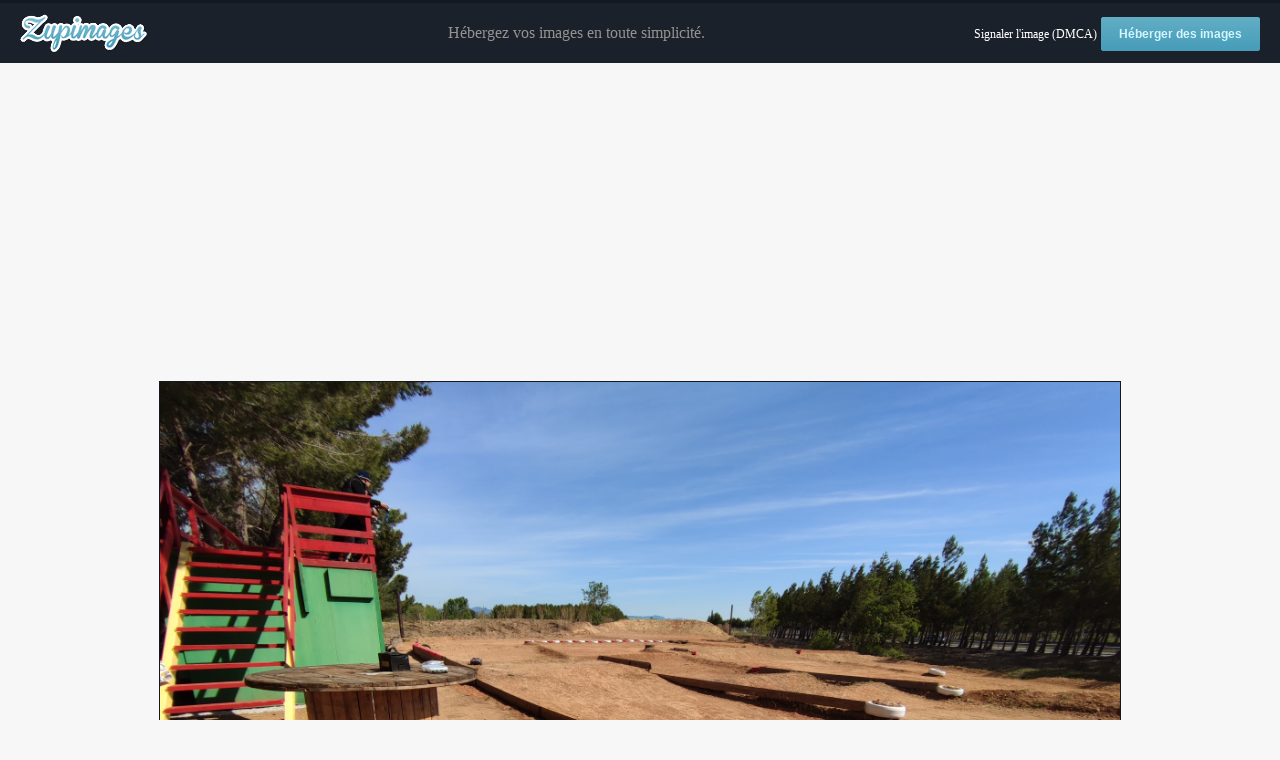

--- FILE ---
content_type: text/html; charset=utf-8
request_url: https://www.google.com/recaptcha/api2/aframe
body_size: 267
content:
<!DOCTYPE HTML><html><head><meta http-equiv="content-type" content="text/html; charset=UTF-8"></head><body><script nonce="hzOk14wZ1iw2gdSeP76E-Q">/** Anti-fraud and anti-abuse applications only. See google.com/recaptcha */ try{var clients={'sodar':'https://pagead2.googlesyndication.com/pagead/sodar?'};window.addEventListener("message",function(a){try{if(a.source===window.parent){var b=JSON.parse(a.data);var c=clients[b['id']];if(c){var d=document.createElement('img');d.src=c+b['params']+'&rc='+(localStorage.getItem("rc::a")?sessionStorage.getItem("rc::b"):"");window.document.body.appendChild(d);sessionStorage.setItem("rc::e",parseInt(sessionStorage.getItem("rc::e")||0)+1);localStorage.setItem("rc::h",'1769748692895');}}}catch(b){}});window.parent.postMessage("_grecaptcha_ready", "*");}catch(b){}</script></body></html>